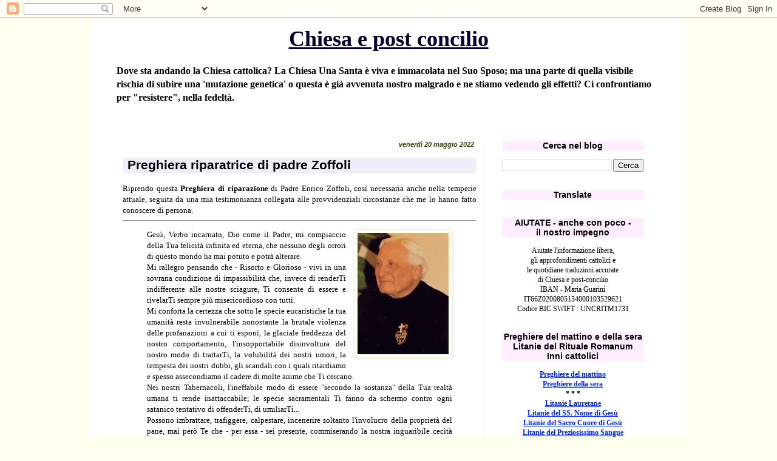

--- FILE ---
content_type: text/html; charset=UTF-8
request_url: https://chiesaepostconcilio.blogspot.com/b/stats?m=0&style=BLACK_TRANSPARENT&timeRange=ALL_TIME&token=APq4FmBenomIVxALMjd0tU-OC_jdgxi4_mp6ngEG4uEyw-cwzfZnSv8VYbs_kPNAeGwJeAek0YyWRFakXfsAfonDe1RR9xIOuA
body_size: -15
content:
{"total":26674390,"sparklineOptions":{"backgroundColor":{"fillOpacity":0.1,"fill":"#000000"},"series":[{"areaOpacity":0.3,"color":"#202020"}]},"sparklineData":[[0,15],[1,10],[2,8],[3,11],[4,9],[5,9],[6,8],[7,9],[8,10],[9,10],[10,9],[11,14],[12,25],[13,100],[14,86],[15,81],[16,85],[17,89],[18,82],[19,74],[20,56],[21,31],[22,24],[23,17],[24,12],[25,9],[26,14],[27,9],[28,14],[29,4]],"nextTickMs":19780}